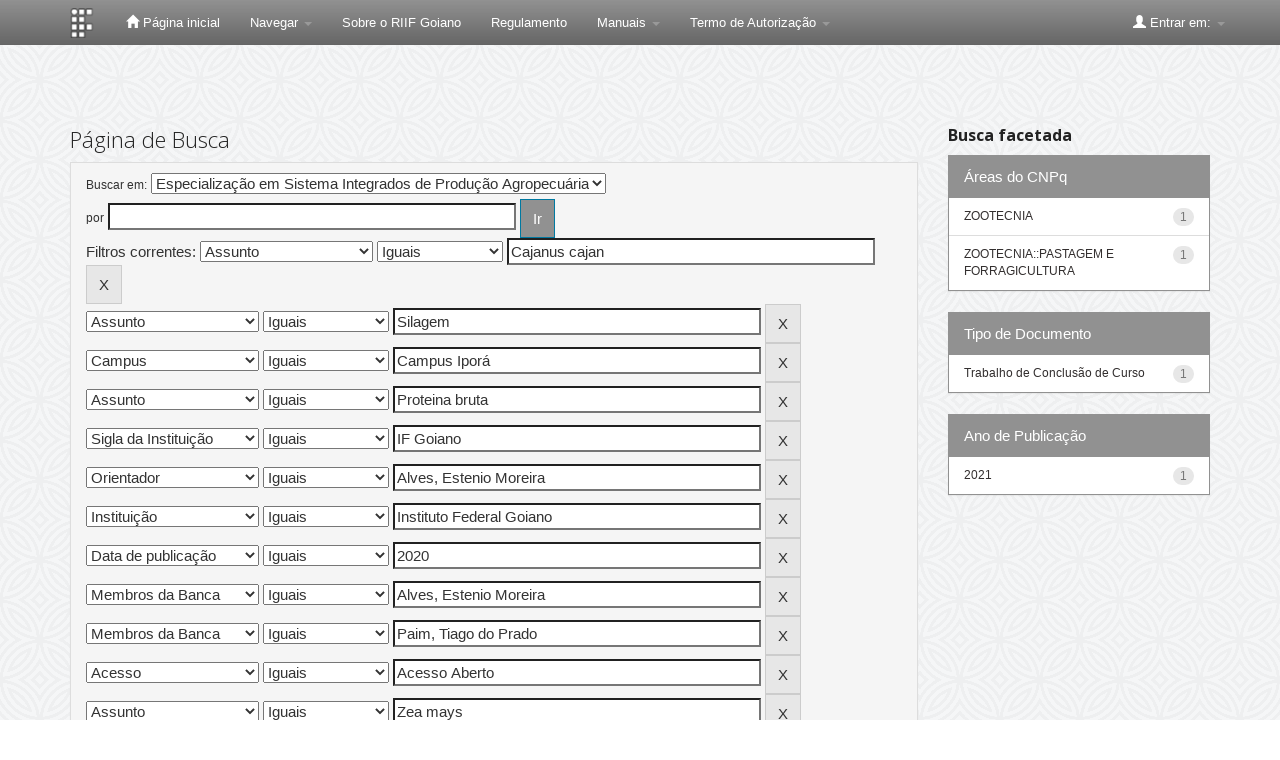

--- FILE ---
content_type: text/plain; charset=UTF-8
request_url: https://repositorio.ifgoiano.edu.br/c99a4269-161c-4242-a3f0-28d44fa6ce24?
body_size: 105
content:
{"ssresp":"2","jsrecvd":"true","__uzmaj":"740fc30a-47a6-4609-858b-e09fcf717ef6","__uzmbj":"1769141398","__uzmcj":"178041042231","__uzmdj":"1769141398","jsbd2":"10f0923a-d76w-694f-570a-23fb3a5539c8"}

--- FILE ---
content_type: text/plain; charset=UTF-8
request_url: https://repositorio.ifgoiano.edu.br/c99a4269-161c-4242-a3f0-28d44fa6ce24?
body_size: 309
content:
{"ssresp":"2","jsrecvd":"true","__uzmaj":"2abcda4f-0066-4f98-a884-a14c64cfbf66","__uzmbj":"1769141398","__uzmcj":"225561067227","__uzmdj":"1769141398","__uzmlj":"u5tcjcZPjSC5e4IkOvLM2AOi6MTPa5PKkeNMwXLE7+E=","__uzmfj":"7f90002abcda4f-0066-4f98-a884-a14c64cfbf661-17691413986400-0023ef2d3981e1a015f10","uzmxj":"7f9000fc90c056-565b-4915-9677-aab66b33771a1-17691413986400-bb5b33879f895c7110","dync":"uzmx","jsbd2":"2f126912-d76w-694f-1a78-861a83d81ca4","mc":{},"mct":"btn btn-primary,container,form-control,metadataFieldValue,evenRowEvenCol,btn btn-primary col-md-4,container row,undernavigation,btn btn-default,standard"}